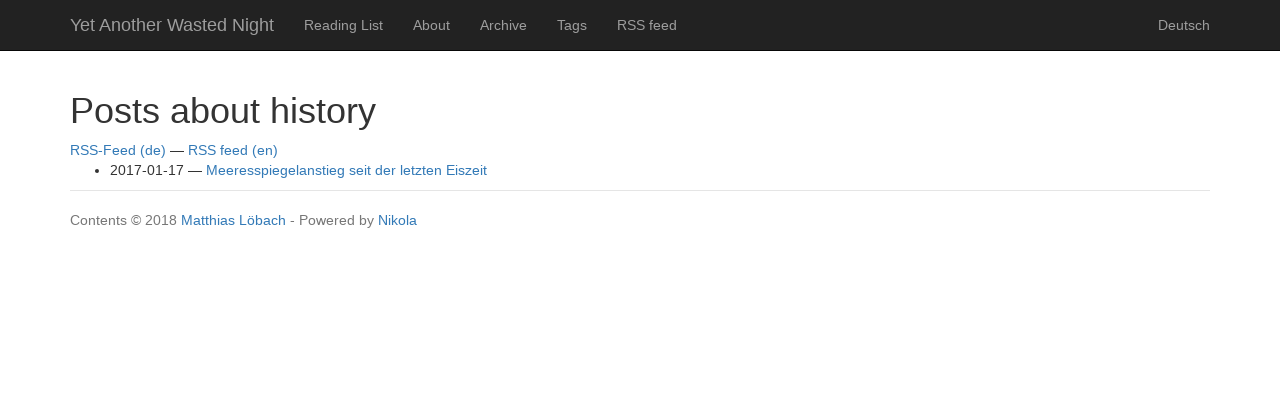

--- FILE ---
content_type: text/html
request_url: https://loebach.net/categories/history.html
body_size: 1463
content:
<!DOCTYPE html>
<html prefix="og: http://ogp.me/ns# article: http://ogp.me/ns/article# " lang="en">
<head>
<meta charset="utf-8">
<meta name="viewport" content="width=device-width, initial-scale=1">
<title>Posts about history | Yet Another Wasted Night</title>
<link href="../assets/css/all-nocdn.css" rel="stylesheet" type="text/css">
<meta name="theme-color" content="#000000">
<meta name="generator" content="Nikola (getnikola.com)">
<link rel="alternate" type="application/rss+xml" title="RSS (de)" href="../de/rss.xml">
<link rel="alternate" type="application/rss+xml" title="RSS (en)" href="../rss.xml">
<link rel="canonical" href="https://loebach.net/categories/history.html">
<!--[if lt IE 9]><script src="../assets/js/html5.js"></script><![endif]--><link rel="alternate" type="application/rss+xml" title="RSS for tag history (de)" href="../de/categories/history.xml">
<link rel="alternate" type="application/rss+xml" title="RSS for tag history (en)" href="history.xml">
</head>
<body>
<a href="#content" class="sr-only sr-only-focusable">Skip to main content</a>

<!-- Menubar -->

<nav class="navbar navbar-inverse navbar-static-top"><div class="container">
<!-- This keeps the margins nice -->
        <div class="navbar-header">
            <button type="button" class="navbar-toggle collapsed" data-toggle="collapse" data-target="#bs-navbar" aria-controls="bs-navbar" aria-expanded="false">
            <span class="sr-only">Toggle navigation</span>
            <span class="icon-bar"></span>
            <span class="icon-bar"></span>
            <span class="icon-bar"></span>
            </button>
            <a class="navbar-brand" href="https://loebach.net/">

                <span id="blog-title">Yet Another Wasted Night</span>
            </a>
        </div>
<!-- /.navbar-header -->
        <div class="collapse navbar-collapse" id="bs-navbar" aria-expanded="false">
            <ul class="nav navbar-nav">
<li>
<a href="../pages/reading-list.html">Reading List</a>
                </li>
<li>
<a href="../pages/about.html">About</a>
                </li>
<li>
<a href="../archive.html">Archive</a>
                </li>
<li>
<a href="index.html">Tags</a>
                </li>
<li>
<a href="../rss.xml">RSS feed</a>

                
            </li>
</ul>
<ul class="nav navbar-nav navbar-right">
<li>
            </li>
<li><a href="https://loebach.net/de/" rel="alternate" hreflang="de">Deutsch</a></li>

                
                    
                
            </ul>
</div>
<!-- /.navbar-collapse -->
    </div>
<!-- /.container -->
</nav><!-- End of Menubar --><div class="container" id="content" role="main">
    <div class="body-content">
        <!--Body content-->
        <div class="row">
            
            
<article class="tagpage"><header><h1>Posts about history</h1>
        <div class="metadata">
            
                <p class="feedlink">
                        <a href="../de/categories/history.xml" hreflang="de" type="application/rss+xml">RSS-Feed (de)</a>
                </p>
                <p class="feedlink">
                        <a href="history.xml" hreflang="en" type="application/rss+xml">RSS feed (en)</a>
                </p>

        </div>
        

    </header><ul class="postlist">
<li>
<time class="listdate" datetime="2017-01-17T02:22:54+01:00" title="2017-01-17">2017-01-17</time><a href="../posts/meeresspiegelanstieg-seit-der-letzten-eiszeit.html" class="listtitle">Meeresspiegelanstieg seit der letzten Eiszeit</a><a></a>
</li>
        </ul></article>
</div>
        <!--End of body content-->

        <footer id="footer">
            Contents © 2018         <a href="mailto:postmaster@loebach.net">Matthias Löbach</a> - Powered by         <a href="https://getnikola.com" rel="nofollow">Nikola</a>         
            
        </footer>
</div>
</div>


            <script src="../assets/js/all-nocdn.js"></script><script>$('a.image-reference:not(.islink) img:not(.islink)').parent().colorbox({rel:"gal",maxWidth:"100%",maxHeight:"100%",scalePhotos:true});</script><!-- fancy dates --><script>
    moment.locale("en");
    fancydates(1, "YYYY-MM-DD");
    </script><!-- end fancy dates -->
</body>
</html>
